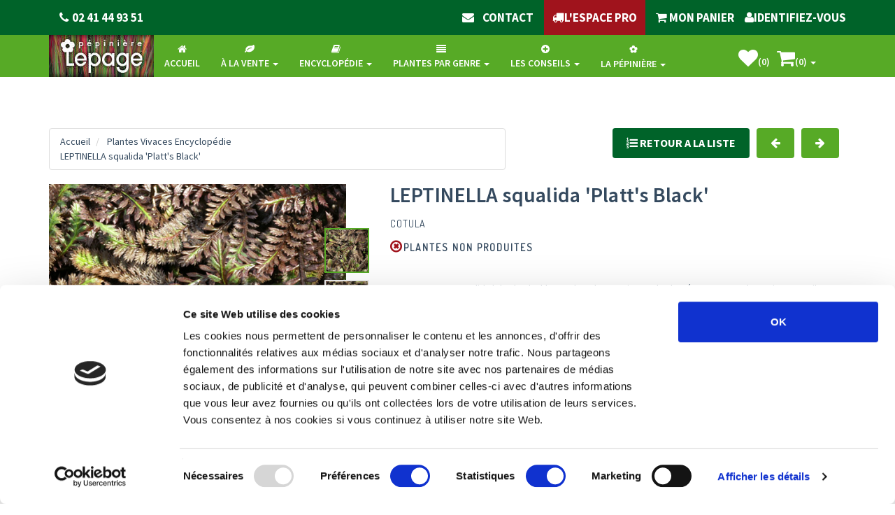

--- FILE ---
content_type: text/html; charset=utf-8
request_url: https://www.google.com/recaptcha/api2/anchor?ar=1&k=6LcGFJ0mAAAAAEcCcyhG6rktGgmRGmhTTF8vd7_H&co=aHR0cHM6Ly93d3cubGVwYWdlLXZpdmFjZXMuY29tOjQ0Mw..&hl=en&v=PoyoqOPhxBO7pBk68S4YbpHZ&size=normal&anchor-ms=20000&execute-ms=30000&cb=76ghpuvjy0i6
body_size: 49403
content:
<!DOCTYPE HTML><html dir="ltr" lang="en"><head><meta http-equiv="Content-Type" content="text/html; charset=UTF-8">
<meta http-equiv="X-UA-Compatible" content="IE=edge">
<title>reCAPTCHA</title>
<style type="text/css">
/* cyrillic-ext */
@font-face {
  font-family: 'Roboto';
  font-style: normal;
  font-weight: 400;
  font-stretch: 100%;
  src: url(//fonts.gstatic.com/s/roboto/v48/KFO7CnqEu92Fr1ME7kSn66aGLdTylUAMa3GUBHMdazTgWw.woff2) format('woff2');
  unicode-range: U+0460-052F, U+1C80-1C8A, U+20B4, U+2DE0-2DFF, U+A640-A69F, U+FE2E-FE2F;
}
/* cyrillic */
@font-face {
  font-family: 'Roboto';
  font-style: normal;
  font-weight: 400;
  font-stretch: 100%;
  src: url(//fonts.gstatic.com/s/roboto/v48/KFO7CnqEu92Fr1ME7kSn66aGLdTylUAMa3iUBHMdazTgWw.woff2) format('woff2');
  unicode-range: U+0301, U+0400-045F, U+0490-0491, U+04B0-04B1, U+2116;
}
/* greek-ext */
@font-face {
  font-family: 'Roboto';
  font-style: normal;
  font-weight: 400;
  font-stretch: 100%;
  src: url(//fonts.gstatic.com/s/roboto/v48/KFO7CnqEu92Fr1ME7kSn66aGLdTylUAMa3CUBHMdazTgWw.woff2) format('woff2');
  unicode-range: U+1F00-1FFF;
}
/* greek */
@font-face {
  font-family: 'Roboto';
  font-style: normal;
  font-weight: 400;
  font-stretch: 100%;
  src: url(//fonts.gstatic.com/s/roboto/v48/KFO7CnqEu92Fr1ME7kSn66aGLdTylUAMa3-UBHMdazTgWw.woff2) format('woff2');
  unicode-range: U+0370-0377, U+037A-037F, U+0384-038A, U+038C, U+038E-03A1, U+03A3-03FF;
}
/* math */
@font-face {
  font-family: 'Roboto';
  font-style: normal;
  font-weight: 400;
  font-stretch: 100%;
  src: url(//fonts.gstatic.com/s/roboto/v48/KFO7CnqEu92Fr1ME7kSn66aGLdTylUAMawCUBHMdazTgWw.woff2) format('woff2');
  unicode-range: U+0302-0303, U+0305, U+0307-0308, U+0310, U+0312, U+0315, U+031A, U+0326-0327, U+032C, U+032F-0330, U+0332-0333, U+0338, U+033A, U+0346, U+034D, U+0391-03A1, U+03A3-03A9, U+03B1-03C9, U+03D1, U+03D5-03D6, U+03F0-03F1, U+03F4-03F5, U+2016-2017, U+2034-2038, U+203C, U+2040, U+2043, U+2047, U+2050, U+2057, U+205F, U+2070-2071, U+2074-208E, U+2090-209C, U+20D0-20DC, U+20E1, U+20E5-20EF, U+2100-2112, U+2114-2115, U+2117-2121, U+2123-214F, U+2190, U+2192, U+2194-21AE, U+21B0-21E5, U+21F1-21F2, U+21F4-2211, U+2213-2214, U+2216-22FF, U+2308-230B, U+2310, U+2319, U+231C-2321, U+2336-237A, U+237C, U+2395, U+239B-23B7, U+23D0, U+23DC-23E1, U+2474-2475, U+25AF, U+25B3, U+25B7, U+25BD, U+25C1, U+25CA, U+25CC, U+25FB, U+266D-266F, U+27C0-27FF, U+2900-2AFF, U+2B0E-2B11, U+2B30-2B4C, U+2BFE, U+3030, U+FF5B, U+FF5D, U+1D400-1D7FF, U+1EE00-1EEFF;
}
/* symbols */
@font-face {
  font-family: 'Roboto';
  font-style: normal;
  font-weight: 400;
  font-stretch: 100%;
  src: url(//fonts.gstatic.com/s/roboto/v48/KFO7CnqEu92Fr1ME7kSn66aGLdTylUAMaxKUBHMdazTgWw.woff2) format('woff2');
  unicode-range: U+0001-000C, U+000E-001F, U+007F-009F, U+20DD-20E0, U+20E2-20E4, U+2150-218F, U+2190, U+2192, U+2194-2199, U+21AF, U+21E6-21F0, U+21F3, U+2218-2219, U+2299, U+22C4-22C6, U+2300-243F, U+2440-244A, U+2460-24FF, U+25A0-27BF, U+2800-28FF, U+2921-2922, U+2981, U+29BF, U+29EB, U+2B00-2BFF, U+4DC0-4DFF, U+FFF9-FFFB, U+10140-1018E, U+10190-1019C, U+101A0, U+101D0-101FD, U+102E0-102FB, U+10E60-10E7E, U+1D2C0-1D2D3, U+1D2E0-1D37F, U+1F000-1F0FF, U+1F100-1F1AD, U+1F1E6-1F1FF, U+1F30D-1F30F, U+1F315, U+1F31C, U+1F31E, U+1F320-1F32C, U+1F336, U+1F378, U+1F37D, U+1F382, U+1F393-1F39F, U+1F3A7-1F3A8, U+1F3AC-1F3AF, U+1F3C2, U+1F3C4-1F3C6, U+1F3CA-1F3CE, U+1F3D4-1F3E0, U+1F3ED, U+1F3F1-1F3F3, U+1F3F5-1F3F7, U+1F408, U+1F415, U+1F41F, U+1F426, U+1F43F, U+1F441-1F442, U+1F444, U+1F446-1F449, U+1F44C-1F44E, U+1F453, U+1F46A, U+1F47D, U+1F4A3, U+1F4B0, U+1F4B3, U+1F4B9, U+1F4BB, U+1F4BF, U+1F4C8-1F4CB, U+1F4D6, U+1F4DA, U+1F4DF, U+1F4E3-1F4E6, U+1F4EA-1F4ED, U+1F4F7, U+1F4F9-1F4FB, U+1F4FD-1F4FE, U+1F503, U+1F507-1F50B, U+1F50D, U+1F512-1F513, U+1F53E-1F54A, U+1F54F-1F5FA, U+1F610, U+1F650-1F67F, U+1F687, U+1F68D, U+1F691, U+1F694, U+1F698, U+1F6AD, U+1F6B2, U+1F6B9-1F6BA, U+1F6BC, U+1F6C6-1F6CF, U+1F6D3-1F6D7, U+1F6E0-1F6EA, U+1F6F0-1F6F3, U+1F6F7-1F6FC, U+1F700-1F7FF, U+1F800-1F80B, U+1F810-1F847, U+1F850-1F859, U+1F860-1F887, U+1F890-1F8AD, U+1F8B0-1F8BB, U+1F8C0-1F8C1, U+1F900-1F90B, U+1F93B, U+1F946, U+1F984, U+1F996, U+1F9E9, U+1FA00-1FA6F, U+1FA70-1FA7C, U+1FA80-1FA89, U+1FA8F-1FAC6, U+1FACE-1FADC, U+1FADF-1FAE9, U+1FAF0-1FAF8, U+1FB00-1FBFF;
}
/* vietnamese */
@font-face {
  font-family: 'Roboto';
  font-style: normal;
  font-weight: 400;
  font-stretch: 100%;
  src: url(//fonts.gstatic.com/s/roboto/v48/KFO7CnqEu92Fr1ME7kSn66aGLdTylUAMa3OUBHMdazTgWw.woff2) format('woff2');
  unicode-range: U+0102-0103, U+0110-0111, U+0128-0129, U+0168-0169, U+01A0-01A1, U+01AF-01B0, U+0300-0301, U+0303-0304, U+0308-0309, U+0323, U+0329, U+1EA0-1EF9, U+20AB;
}
/* latin-ext */
@font-face {
  font-family: 'Roboto';
  font-style: normal;
  font-weight: 400;
  font-stretch: 100%;
  src: url(//fonts.gstatic.com/s/roboto/v48/KFO7CnqEu92Fr1ME7kSn66aGLdTylUAMa3KUBHMdazTgWw.woff2) format('woff2');
  unicode-range: U+0100-02BA, U+02BD-02C5, U+02C7-02CC, U+02CE-02D7, U+02DD-02FF, U+0304, U+0308, U+0329, U+1D00-1DBF, U+1E00-1E9F, U+1EF2-1EFF, U+2020, U+20A0-20AB, U+20AD-20C0, U+2113, U+2C60-2C7F, U+A720-A7FF;
}
/* latin */
@font-face {
  font-family: 'Roboto';
  font-style: normal;
  font-weight: 400;
  font-stretch: 100%;
  src: url(//fonts.gstatic.com/s/roboto/v48/KFO7CnqEu92Fr1ME7kSn66aGLdTylUAMa3yUBHMdazQ.woff2) format('woff2');
  unicode-range: U+0000-00FF, U+0131, U+0152-0153, U+02BB-02BC, U+02C6, U+02DA, U+02DC, U+0304, U+0308, U+0329, U+2000-206F, U+20AC, U+2122, U+2191, U+2193, U+2212, U+2215, U+FEFF, U+FFFD;
}
/* cyrillic-ext */
@font-face {
  font-family: 'Roboto';
  font-style: normal;
  font-weight: 500;
  font-stretch: 100%;
  src: url(//fonts.gstatic.com/s/roboto/v48/KFO7CnqEu92Fr1ME7kSn66aGLdTylUAMa3GUBHMdazTgWw.woff2) format('woff2');
  unicode-range: U+0460-052F, U+1C80-1C8A, U+20B4, U+2DE0-2DFF, U+A640-A69F, U+FE2E-FE2F;
}
/* cyrillic */
@font-face {
  font-family: 'Roboto';
  font-style: normal;
  font-weight: 500;
  font-stretch: 100%;
  src: url(//fonts.gstatic.com/s/roboto/v48/KFO7CnqEu92Fr1ME7kSn66aGLdTylUAMa3iUBHMdazTgWw.woff2) format('woff2');
  unicode-range: U+0301, U+0400-045F, U+0490-0491, U+04B0-04B1, U+2116;
}
/* greek-ext */
@font-face {
  font-family: 'Roboto';
  font-style: normal;
  font-weight: 500;
  font-stretch: 100%;
  src: url(//fonts.gstatic.com/s/roboto/v48/KFO7CnqEu92Fr1ME7kSn66aGLdTylUAMa3CUBHMdazTgWw.woff2) format('woff2');
  unicode-range: U+1F00-1FFF;
}
/* greek */
@font-face {
  font-family: 'Roboto';
  font-style: normal;
  font-weight: 500;
  font-stretch: 100%;
  src: url(//fonts.gstatic.com/s/roboto/v48/KFO7CnqEu92Fr1ME7kSn66aGLdTylUAMa3-UBHMdazTgWw.woff2) format('woff2');
  unicode-range: U+0370-0377, U+037A-037F, U+0384-038A, U+038C, U+038E-03A1, U+03A3-03FF;
}
/* math */
@font-face {
  font-family: 'Roboto';
  font-style: normal;
  font-weight: 500;
  font-stretch: 100%;
  src: url(//fonts.gstatic.com/s/roboto/v48/KFO7CnqEu92Fr1ME7kSn66aGLdTylUAMawCUBHMdazTgWw.woff2) format('woff2');
  unicode-range: U+0302-0303, U+0305, U+0307-0308, U+0310, U+0312, U+0315, U+031A, U+0326-0327, U+032C, U+032F-0330, U+0332-0333, U+0338, U+033A, U+0346, U+034D, U+0391-03A1, U+03A3-03A9, U+03B1-03C9, U+03D1, U+03D5-03D6, U+03F0-03F1, U+03F4-03F5, U+2016-2017, U+2034-2038, U+203C, U+2040, U+2043, U+2047, U+2050, U+2057, U+205F, U+2070-2071, U+2074-208E, U+2090-209C, U+20D0-20DC, U+20E1, U+20E5-20EF, U+2100-2112, U+2114-2115, U+2117-2121, U+2123-214F, U+2190, U+2192, U+2194-21AE, U+21B0-21E5, U+21F1-21F2, U+21F4-2211, U+2213-2214, U+2216-22FF, U+2308-230B, U+2310, U+2319, U+231C-2321, U+2336-237A, U+237C, U+2395, U+239B-23B7, U+23D0, U+23DC-23E1, U+2474-2475, U+25AF, U+25B3, U+25B7, U+25BD, U+25C1, U+25CA, U+25CC, U+25FB, U+266D-266F, U+27C0-27FF, U+2900-2AFF, U+2B0E-2B11, U+2B30-2B4C, U+2BFE, U+3030, U+FF5B, U+FF5D, U+1D400-1D7FF, U+1EE00-1EEFF;
}
/* symbols */
@font-face {
  font-family: 'Roboto';
  font-style: normal;
  font-weight: 500;
  font-stretch: 100%;
  src: url(//fonts.gstatic.com/s/roboto/v48/KFO7CnqEu92Fr1ME7kSn66aGLdTylUAMaxKUBHMdazTgWw.woff2) format('woff2');
  unicode-range: U+0001-000C, U+000E-001F, U+007F-009F, U+20DD-20E0, U+20E2-20E4, U+2150-218F, U+2190, U+2192, U+2194-2199, U+21AF, U+21E6-21F0, U+21F3, U+2218-2219, U+2299, U+22C4-22C6, U+2300-243F, U+2440-244A, U+2460-24FF, U+25A0-27BF, U+2800-28FF, U+2921-2922, U+2981, U+29BF, U+29EB, U+2B00-2BFF, U+4DC0-4DFF, U+FFF9-FFFB, U+10140-1018E, U+10190-1019C, U+101A0, U+101D0-101FD, U+102E0-102FB, U+10E60-10E7E, U+1D2C0-1D2D3, U+1D2E0-1D37F, U+1F000-1F0FF, U+1F100-1F1AD, U+1F1E6-1F1FF, U+1F30D-1F30F, U+1F315, U+1F31C, U+1F31E, U+1F320-1F32C, U+1F336, U+1F378, U+1F37D, U+1F382, U+1F393-1F39F, U+1F3A7-1F3A8, U+1F3AC-1F3AF, U+1F3C2, U+1F3C4-1F3C6, U+1F3CA-1F3CE, U+1F3D4-1F3E0, U+1F3ED, U+1F3F1-1F3F3, U+1F3F5-1F3F7, U+1F408, U+1F415, U+1F41F, U+1F426, U+1F43F, U+1F441-1F442, U+1F444, U+1F446-1F449, U+1F44C-1F44E, U+1F453, U+1F46A, U+1F47D, U+1F4A3, U+1F4B0, U+1F4B3, U+1F4B9, U+1F4BB, U+1F4BF, U+1F4C8-1F4CB, U+1F4D6, U+1F4DA, U+1F4DF, U+1F4E3-1F4E6, U+1F4EA-1F4ED, U+1F4F7, U+1F4F9-1F4FB, U+1F4FD-1F4FE, U+1F503, U+1F507-1F50B, U+1F50D, U+1F512-1F513, U+1F53E-1F54A, U+1F54F-1F5FA, U+1F610, U+1F650-1F67F, U+1F687, U+1F68D, U+1F691, U+1F694, U+1F698, U+1F6AD, U+1F6B2, U+1F6B9-1F6BA, U+1F6BC, U+1F6C6-1F6CF, U+1F6D3-1F6D7, U+1F6E0-1F6EA, U+1F6F0-1F6F3, U+1F6F7-1F6FC, U+1F700-1F7FF, U+1F800-1F80B, U+1F810-1F847, U+1F850-1F859, U+1F860-1F887, U+1F890-1F8AD, U+1F8B0-1F8BB, U+1F8C0-1F8C1, U+1F900-1F90B, U+1F93B, U+1F946, U+1F984, U+1F996, U+1F9E9, U+1FA00-1FA6F, U+1FA70-1FA7C, U+1FA80-1FA89, U+1FA8F-1FAC6, U+1FACE-1FADC, U+1FADF-1FAE9, U+1FAF0-1FAF8, U+1FB00-1FBFF;
}
/* vietnamese */
@font-face {
  font-family: 'Roboto';
  font-style: normal;
  font-weight: 500;
  font-stretch: 100%;
  src: url(//fonts.gstatic.com/s/roboto/v48/KFO7CnqEu92Fr1ME7kSn66aGLdTylUAMa3OUBHMdazTgWw.woff2) format('woff2');
  unicode-range: U+0102-0103, U+0110-0111, U+0128-0129, U+0168-0169, U+01A0-01A1, U+01AF-01B0, U+0300-0301, U+0303-0304, U+0308-0309, U+0323, U+0329, U+1EA0-1EF9, U+20AB;
}
/* latin-ext */
@font-face {
  font-family: 'Roboto';
  font-style: normal;
  font-weight: 500;
  font-stretch: 100%;
  src: url(//fonts.gstatic.com/s/roboto/v48/KFO7CnqEu92Fr1ME7kSn66aGLdTylUAMa3KUBHMdazTgWw.woff2) format('woff2');
  unicode-range: U+0100-02BA, U+02BD-02C5, U+02C7-02CC, U+02CE-02D7, U+02DD-02FF, U+0304, U+0308, U+0329, U+1D00-1DBF, U+1E00-1E9F, U+1EF2-1EFF, U+2020, U+20A0-20AB, U+20AD-20C0, U+2113, U+2C60-2C7F, U+A720-A7FF;
}
/* latin */
@font-face {
  font-family: 'Roboto';
  font-style: normal;
  font-weight: 500;
  font-stretch: 100%;
  src: url(//fonts.gstatic.com/s/roboto/v48/KFO7CnqEu92Fr1ME7kSn66aGLdTylUAMa3yUBHMdazQ.woff2) format('woff2');
  unicode-range: U+0000-00FF, U+0131, U+0152-0153, U+02BB-02BC, U+02C6, U+02DA, U+02DC, U+0304, U+0308, U+0329, U+2000-206F, U+20AC, U+2122, U+2191, U+2193, U+2212, U+2215, U+FEFF, U+FFFD;
}
/* cyrillic-ext */
@font-face {
  font-family: 'Roboto';
  font-style: normal;
  font-weight: 900;
  font-stretch: 100%;
  src: url(//fonts.gstatic.com/s/roboto/v48/KFO7CnqEu92Fr1ME7kSn66aGLdTylUAMa3GUBHMdazTgWw.woff2) format('woff2');
  unicode-range: U+0460-052F, U+1C80-1C8A, U+20B4, U+2DE0-2DFF, U+A640-A69F, U+FE2E-FE2F;
}
/* cyrillic */
@font-face {
  font-family: 'Roboto';
  font-style: normal;
  font-weight: 900;
  font-stretch: 100%;
  src: url(//fonts.gstatic.com/s/roboto/v48/KFO7CnqEu92Fr1ME7kSn66aGLdTylUAMa3iUBHMdazTgWw.woff2) format('woff2');
  unicode-range: U+0301, U+0400-045F, U+0490-0491, U+04B0-04B1, U+2116;
}
/* greek-ext */
@font-face {
  font-family: 'Roboto';
  font-style: normal;
  font-weight: 900;
  font-stretch: 100%;
  src: url(//fonts.gstatic.com/s/roboto/v48/KFO7CnqEu92Fr1ME7kSn66aGLdTylUAMa3CUBHMdazTgWw.woff2) format('woff2');
  unicode-range: U+1F00-1FFF;
}
/* greek */
@font-face {
  font-family: 'Roboto';
  font-style: normal;
  font-weight: 900;
  font-stretch: 100%;
  src: url(//fonts.gstatic.com/s/roboto/v48/KFO7CnqEu92Fr1ME7kSn66aGLdTylUAMa3-UBHMdazTgWw.woff2) format('woff2');
  unicode-range: U+0370-0377, U+037A-037F, U+0384-038A, U+038C, U+038E-03A1, U+03A3-03FF;
}
/* math */
@font-face {
  font-family: 'Roboto';
  font-style: normal;
  font-weight: 900;
  font-stretch: 100%;
  src: url(//fonts.gstatic.com/s/roboto/v48/KFO7CnqEu92Fr1ME7kSn66aGLdTylUAMawCUBHMdazTgWw.woff2) format('woff2');
  unicode-range: U+0302-0303, U+0305, U+0307-0308, U+0310, U+0312, U+0315, U+031A, U+0326-0327, U+032C, U+032F-0330, U+0332-0333, U+0338, U+033A, U+0346, U+034D, U+0391-03A1, U+03A3-03A9, U+03B1-03C9, U+03D1, U+03D5-03D6, U+03F0-03F1, U+03F4-03F5, U+2016-2017, U+2034-2038, U+203C, U+2040, U+2043, U+2047, U+2050, U+2057, U+205F, U+2070-2071, U+2074-208E, U+2090-209C, U+20D0-20DC, U+20E1, U+20E5-20EF, U+2100-2112, U+2114-2115, U+2117-2121, U+2123-214F, U+2190, U+2192, U+2194-21AE, U+21B0-21E5, U+21F1-21F2, U+21F4-2211, U+2213-2214, U+2216-22FF, U+2308-230B, U+2310, U+2319, U+231C-2321, U+2336-237A, U+237C, U+2395, U+239B-23B7, U+23D0, U+23DC-23E1, U+2474-2475, U+25AF, U+25B3, U+25B7, U+25BD, U+25C1, U+25CA, U+25CC, U+25FB, U+266D-266F, U+27C0-27FF, U+2900-2AFF, U+2B0E-2B11, U+2B30-2B4C, U+2BFE, U+3030, U+FF5B, U+FF5D, U+1D400-1D7FF, U+1EE00-1EEFF;
}
/* symbols */
@font-face {
  font-family: 'Roboto';
  font-style: normal;
  font-weight: 900;
  font-stretch: 100%;
  src: url(//fonts.gstatic.com/s/roboto/v48/KFO7CnqEu92Fr1ME7kSn66aGLdTylUAMaxKUBHMdazTgWw.woff2) format('woff2');
  unicode-range: U+0001-000C, U+000E-001F, U+007F-009F, U+20DD-20E0, U+20E2-20E4, U+2150-218F, U+2190, U+2192, U+2194-2199, U+21AF, U+21E6-21F0, U+21F3, U+2218-2219, U+2299, U+22C4-22C6, U+2300-243F, U+2440-244A, U+2460-24FF, U+25A0-27BF, U+2800-28FF, U+2921-2922, U+2981, U+29BF, U+29EB, U+2B00-2BFF, U+4DC0-4DFF, U+FFF9-FFFB, U+10140-1018E, U+10190-1019C, U+101A0, U+101D0-101FD, U+102E0-102FB, U+10E60-10E7E, U+1D2C0-1D2D3, U+1D2E0-1D37F, U+1F000-1F0FF, U+1F100-1F1AD, U+1F1E6-1F1FF, U+1F30D-1F30F, U+1F315, U+1F31C, U+1F31E, U+1F320-1F32C, U+1F336, U+1F378, U+1F37D, U+1F382, U+1F393-1F39F, U+1F3A7-1F3A8, U+1F3AC-1F3AF, U+1F3C2, U+1F3C4-1F3C6, U+1F3CA-1F3CE, U+1F3D4-1F3E0, U+1F3ED, U+1F3F1-1F3F3, U+1F3F5-1F3F7, U+1F408, U+1F415, U+1F41F, U+1F426, U+1F43F, U+1F441-1F442, U+1F444, U+1F446-1F449, U+1F44C-1F44E, U+1F453, U+1F46A, U+1F47D, U+1F4A3, U+1F4B0, U+1F4B3, U+1F4B9, U+1F4BB, U+1F4BF, U+1F4C8-1F4CB, U+1F4D6, U+1F4DA, U+1F4DF, U+1F4E3-1F4E6, U+1F4EA-1F4ED, U+1F4F7, U+1F4F9-1F4FB, U+1F4FD-1F4FE, U+1F503, U+1F507-1F50B, U+1F50D, U+1F512-1F513, U+1F53E-1F54A, U+1F54F-1F5FA, U+1F610, U+1F650-1F67F, U+1F687, U+1F68D, U+1F691, U+1F694, U+1F698, U+1F6AD, U+1F6B2, U+1F6B9-1F6BA, U+1F6BC, U+1F6C6-1F6CF, U+1F6D3-1F6D7, U+1F6E0-1F6EA, U+1F6F0-1F6F3, U+1F6F7-1F6FC, U+1F700-1F7FF, U+1F800-1F80B, U+1F810-1F847, U+1F850-1F859, U+1F860-1F887, U+1F890-1F8AD, U+1F8B0-1F8BB, U+1F8C0-1F8C1, U+1F900-1F90B, U+1F93B, U+1F946, U+1F984, U+1F996, U+1F9E9, U+1FA00-1FA6F, U+1FA70-1FA7C, U+1FA80-1FA89, U+1FA8F-1FAC6, U+1FACE-1FADC, U+1FADF-1FAE9, U+1FAF0-1FAF8, U+1FB00-1FBFF;
}
/* vietnamese */
@font-face {
  font-family: 'Roboto';
  font-style: normal;
  font-weight: 900;
  font-stretch: 100%;
  src: url(//fonts.gstatic.com/s/roboto/v48/KFO7CnqEu92Fr1ME7kSn66aGLdTylUAMa3OUBHMdazTgWw.woff2) format('woff2');
  unicode-range: U+0102-0103, U+0110-0111, U+0128-0129, U+0168-0169, U+01A0-01A1, U+01AF-01B0, U+0300-0301, U+0303-0304, U+0308-0309, U+0323, U+0329, U+1EA0-1EF9, U+20AB;
}
/* latin-ext */
@font-face {
  font-family: 'Roboto';
  font-style: normal;
  font-weight: 900;
  font-stretch: 100%;
  src: url(//fonts.gstatic.com/s/roboto/v48/KFO7CnqEu92Fr1ME7kSn66aGLdTylUAMa3KUBHMdazTgWw.woff2) format('woff2');
  unicode-range: U+0100-02BA, U+02BD-02C5, U+02C7-02CC, U+02CE-02D7, U+02DD-02FF, U+0304, U+0308, U+0329, U+1D00-1DBF, U+1E00-1E9F, U+1EF2-1EFF, U+2020, U+20A0-20AB, U+20AD-20C0, U+2113, U+2C60-2C7F, U+A720-A7FF;
}
/* latin */
@font-face {
  font-family: 'Roboto';
  font-style: normal;
  font-weight: 900;
  font-stretch: 100%;
  src: url(//fonts.gstatic.com/s/roboto/v48/KFO7CnqEu92Fr1ME7kSn66aGLdTylUAMa3yUBHMdazQ.woff2) format('woff2');
  unicode-range: U+0000-00FF, U+0131, U+0152-0153, U+02BB-02BC, U+02C6, U+02DA, U+02DC, U+0304, U+0308, U+0329, U+2000-206F, U+20AC, U+2122, U+2191, U+2193, U+2212, U+2215, U+FEFF, U+FFFD;
}

</style>
<link rel="stylesheet" type="text/css" href="https://www.gstatic.com/recaptcha/releases/PoyoqOPhxBO7pBk68S4YbpHZ/styles__ltr.css">
<script nonce="MfHC3EsFbkWIh66S_c6BDg" type="text/javascript">window['__recaptcha_api'] = 'https://www.google.com/recaptcha/api2/';</script>
<script type="text/javascript" src="https://www.gstatic.com/recaptcha/releases/PoyoqOPhxBO7pBk68S4YbpHZ/recaptcha__en.js" nonce="MfHC3EsFbkWIh66S_c6BDg">
      
    </script></head>
<body><div id="rc-anchor-alert" class="rc-anchor-alert"></div>
<input type="hidden" id="recaptcha-token" value="[base64]">
<script type="text/javascript" nonce="MfHC3EsFbkWIh66S_c6BDg">
      recaptcha.anchor.Main.init("[\x22ainput\x22,[\x22bgdata\x22,\x22\x22,\[base64]/[base64]/bmV3IFpbdF0obVswXSk6Sz09Mj9uZXcgWlt0XShtWzBdLG1bMV0pOks9PTM/bmV3IFpbdF0obVswXSxtWzFdLG1bMl0pOks9PTQ/[base64]/[base64]/[base64]/[base64]/[base64]/[base64]/[base64]/[base64]/[base64]/[base64]/[base64]/[base64]/[base64]/[base64]\\u003d\\u003d\x22,\[base64]\\u003d\x22,\x22fcKsYRvCo1BbwoTDgwnCpVrDpgInwqzDr8KKwo7DiGdWXsOSw5ALMwwNwoVJw6wSO8O2w7MSwqcWIEF/wo5JX8KOw4bDksO4w7gyJsOsw4/[base64]/JDMww5YWCsK9bsOTTAnCpHRgWMOfPXjDuBR+OcO4WsORwo5CH8OuTMOyV8OHw509ax4OZAvCulTCgAvCm2NlN2fDucKiwr3DvcOGMDbCgCDCncO9w5jDtCTDpcOFw49xRxHChllnJkLCp8KATnp8w7fCqsK+XGxuUcKhcn/DgcKGYl/DqsKpw4prMmliEMOSM8K0KAlnO2LDgHDClx4Ow4vDv8KfwrNIbCrCm1hjPsKJw4rCuTLCv3bCv8K9bsKiwo4fAMKnNUhLw6xaKsObJy50wq3DsVQgYGhUw5vDvkIowpIlw60WQEICdcKxw6Vtw4lWTcKjw7s1KMKdCsKtKArDkcOceQNDw6fCncOtQisePQ/Dt8Ozw7ptISw1w5k6wrbDjsKDT8Ogw6sTw5vDl1fDqsKTwoLDqcObYMOZUMOGw4LDmsKtcMKRdMKmwpPDqCDDqEfCl1JbKTnDucORwo/DuirCvsOkwrZCw6XCpGYew5TDtSMhcMKdfWLDuX7DkT3DmjLChcK6w7kRecK1acOAKcK1M8Omwq/CksKbw7JUw4h1w6VcTm3Dt0bDhsKHWMO2w5kEw7bDjU7Dg8OiEnE5H8OaK8K8GnzCsMOPOhAfOsOHwp5OHEHDqElHwr8aa8K+HWQ3w4/[base64]/Dr0VOw4cvY8K9L8O7wo3DjUvCtjDClMOSfsO1QAjCg8Kqwr3ClWMSwoJfw7sBJsKKwqEgWirCk1Yscj1SQMKgwoHCtSlMUkQfwqHCq8KQXcO0wpDDvXHDpnzCtMOEwq4QWTtSw604GsKrC8OCw57DjHIqccKWwp1XYcOWwpXDvh/DiXPCm1Q7Y8Ouw4MOwpNHwrJMYEfCusOVRmchGMKPTG4kwrATGlfCn8Kywr8/U8OTwpAJwoXDmcK4w7gNw6PCpw3Ci8OrwrMNw6PCjcK5wrp5wpIedsKROcKzOhJ1wpbDl8OYw5DCtnjDjRgCwrzDs0sWHMOgDnglw585wpd9AhHDoTdRw4l9wovCvMKlwq7Cr0E5FsKaw4nCjsK6DMOuKcO/[base64]/wogQX1sRwpzCpHDDm8KJIcO0c8O0XcODwpvCo8K4OsOtwp7Dv8OqSsOEw5jDpcKuPhTDgTHDk33DkAtlcD0Zwr7DmxvCjMO/[base64]/[base64]/DnsOudH/Cg8Oew7DCo8O8wrwUGcKxSm8DHm9YJsOrcsK6ScOadCnCgynDisOaw7p+fy/DocOVw7XDkhxne8OowpV2w5xnw50Rwp3CkVM1bxDDuHHDhcOfb8OywqN2wqLDm8OYwrnDucOoI19HVXfDpHgtwr/DtAceC8ODG8Kxw5vDkcOXwqnDucK0wp0PV8OEwpDCl8KIVMKXw5ImXcKZw57Ch8OlfsK1TSrCuRPDrMOvw6B9VmgGQsK9w43ClsKIwrR+w5pZw5U7wp5Dwqkuw4NJOsKwJUgfwoDCosO6wqbCi8K3RRUcwr3ClMO1w7tvbAjCp8OrwoQTAMKWZwF/DMKOCDdAw7xRC8OzAipaVcKTwrtxF8KOaTjCnVBLw4JTwpHDt8O/w77CvFnCmMK9BcKSwovCvsK2fgbDksKwwqrChjPCiFclw57DsDkJw7hiQTnDkMKpw4TDrlnCiUbCncKewptKw68LwrQjwqcawrjDkjMuF8OQb8OqwrzDoiRtwrtgwpM9ccOfwp/CuAnCs8KyMcOWe8KJwrvDkm7DrxBEwonCmsOKw7kCwqdtw5XCncOTbAvDiUtKGU3CmyzCnCDCtihUCh7CuMKCDDZgwqzCrR/DpMOdL8O1F09bTMOcW8K4w77CklHDksKyOMO/w4XCp8Knw4kdHnDClsKFw4dSw4nDmcORMcK/U8KbwoLDtsOEwpMrRsOfYMKGccOpwqEcw5dBRUYmXBbCicO8V0DDv8O5wohjw6vDpsOpd3/ConV5wr3CpC48PFAtB8KJUcK/S0xCw4PDoicRw5LCu3N9ecKoMA3DtMOhw5UVwp9yw4ozw4PCkMOawrrCoXPCjUhgw79vbMOkQ3DDnsOkHsO1AyTDqSs/[base64]/[base64]/CqMKQwowUw4rCvhAgwpEsQz5pQVbCvEhVwrvDucKJXsKIPsOgcwXCo8KLw7rDlcKiwrBowoJEBw7CkRbDrk5fwqXDl28mEmbDkV9iXTNvw5DDj8Kfw5dqw5zCpcOwCMOUR8KQfcOVGUILwpzDtWHDhzTDlA/CvlnClsK9IcOUcXAiM1BCKcODw7BMw49od8K5wqnDuk4THn8iwqLCiREtey7CsQw/wqvDhz89DcK0R8KXwoPDmGJuwoU+w63CuMK1w4bCjRUVwo13w5d8wrDDlTFww7dKKw4Uwp4yK8OVw4jDo1Mfw49hJsO5wrHCrcKwwr7Cu0QhVVYtSx7Cp8KgIBvDjhk5ecOaDsKZwpMuw7zCicOsDGs/T8KiJsKXQ8OVwpdLwrnDkMONY8K8AcO0wopfBR43w74Ewqo3JikNQwzCpMKaNGvDusKzw47CtSzDvcO4wrjDklM/bTARw43DvcOXG0Yiw59ObzkcKUXDoyI/w5DCpMKrFR9kTUhSw6jCiSXDm0HCp8KUwo7DtQxJwoZ1w7ZGcsO1wpHDuVVfwpMQH09cw5UIP8OJJUzDghw7wqwUw6TCrAk5GSoHwpI8C8KNL1ABc8KkfcOtZWtYw4PCpsOvwrVcf1vCtyXDpnjDs0kdGA/[base64]/[base64]/NXZhGsObT3XDvHHDlAYMVHBiYsOmw7TCjcKhZcKfwqsoVsKnMMKbwpIVwpM3WsKHw6oOwqDChgcJQ1tHwo/Ct13CpMO3P2jDucKowrscwr/[base64]/ChsOZwpo3w6B9Dnxmw7zCqCQVRsKLwrA8wrzCnMKaDngdw4XCrxdFwpnDqyt/D3HCkE/DnsKzTh5PwrfDpcOow4RywovDrmHCgXLCvn/DpVkJCCDCssKHw5t+AsKFMCRYw6Aaw7duwrnDtBJVIcODw5LDoMKjwqHDpcKYacKZHcO8LMObRMKLHsKkw7PChcOgWcKYRk9ow4jCsMKzNMKFf8OXfgXDlRPCvMOGwpTDrsOuOQ5Iw6LDq8OUwqh5w4nCn8OjwonDisKfKVLDl27Ch2zDvn/[base64]/DgVwvbgxYw5kmw4tiwpE7w6PDpy/[base64]/CnBUda8OFcMKEB15Tw6rDpV3Dt8KgUcOsVMKiPcOQS8KRMsK3wr1MwqI7IQTDlhYWN2vDqgXDuRMtwrMySwBdWB0qCg/[base64]/wpk+d1jDisKBPsKAbzXCp8OswrTDpiXCrMK8w6AOw4kywoAEwoHDoQ46IMO4L0Z/M8KTw7xvBykGwpPCphbCiDxJw7PDm0rDtQzCu04Gw7s1wrjDu2RyLUbDvlvChcOzw5Npw71nP8K7w4vCnVfCpsOTwotRw6TCkMOVw6LCrXrDgMK0w4EHG8OMTHDCiMOzw4ckdF1Owpscd8Otw53CvlLDgMKPw4TCuifDp8KncQ/CtDDCoT/CrDRaMMKKbMKuYcKNYcKvw5tvacOmbxJowpRCYMKZw7zDugciFGJxVF48w4TCo8Ksw70sKcOIPxNLeBJkIMK4IlBaERFZFyhhwossZcOMw7VqwoHCkcOLwoReVCJHGsK2w4M/wobDssOsX8OaesO5wpXCqMK2PUogwoXCucOID8OBb8OgwpHCo8OGw4hFVXUiWsOzXFFWF1ppw4fCl8KoMm1HRmFnAMKnwp5kw7Rnw4QWwoklw6HCnRE2LcOpw58BVsOdwpbDmwAbw4TDklDCn8OWcEjCkMO3UHI8w6Nyw550w6gZQMKVT8KkAE/CqcK6IcKMQXEAZsOgw7U8w6RhbMO6WWZqwqvCkTJxH8KNEQjCiGbDiMOaw5LCmVJrWcK2F8KODQ/[base64]/Dm0bCsSXCuMOwGsKPw5N4wqjCqXBsJAUKw7nCsgnDnMKzw4HCp0I3wpoZw5VvasOgwqjDs8OPCMKkwrZlw7Z8w5gURlZxRg3ClHXDlHnDqMOdMMKVByUsw5I0PcO1aVR+w6zDrcOHdXTCtsKhIU99FMK0S8OQGl/DjFBLwptFGS/DkkA2SnHCvMKKT8Orw4rDtEtxw74Cw5kywqTDpyFYwo/[base64]/Cm8K0w4tRw5Euw4NLwqbCicOsRMOsfsONw44Vw4QQIMK/JUpqw4vDpAM1wqPCshBGw6zDk3LCkEQww7vCr8OmwrBEOC3CpcKWwo8bK8O3YcKhwoohZ8OEGmQIWlXDvcKzc8OQY8O3H0l3V8O8LMK4ElI3NjHCt8OZw7wkaMO/bG8cOWp/w4LCrMO2XnnDgQfDjSjDkwfCgsK2woUSHMOIwoPCt23Cm8KrayzDohU8fgprbsKabMKwdGDDqyd0w54uKhrDrcKXw73CrcK5fCQMw6HCrH1ycnTClcOhwpTCusOnw4rCn8OWw4/DtcOEw4ZgaTTDqsKnbmt/E8Oiw6tdwr/DlcOkwqHDlkzDjMO/wqrCpcKuw44zRsKfN2nDnsKpZcKccsOZw7DCoilDwoEEwpEGC8K/Uh/CksKmw4TDulXDncO/wqjCksOLSUsLw43CgcKVwrLDs2pbw7t/QsKGw7s2OcOWwoh6wqtkWVh0X0PDnBBefQoXwrM9wrrDlsKrw5bDkAN+w4h/woQqYXMywo/Cj8OuS8O6AsK7c8KuKXcmwrslw4nDoGHCji/Cr1hjesK/w7xfMcOvwpIwwpjDu0fDgFknw5TCgsK4w77DkcKJP8Olw5DCkcKMwpA2PMKFSDkpw4bCi8O1w6zCrjEnWzEfLcOvPzrCjsKNWhzDk8Kyw6nCpsK/w4XDsMOcSMO1w5jDg8OnbMKXXcK9wo0oJkvCu0VtZsK9w4bDpsKbXMKAecKqw7t6KHPCoT7DsBhuAQt5VQ5TNwBXwoUYw606wrrCisK+NsOBw5bDpHtjHWojcMKXdDvDgsKsw7PDicKreWTCqsOXL2DDk8OXK1zDhhFcwq/CgGoOwpTDsD9BPDfCn8Oya35cVXJZwoHDkh0TNHJhwrp1FcKAwo41RMKlwpgmw4Z7RcOBworDqCYAwpnDq1vCm8OvcULDu8K4Z8KWeMKQwp/DhcKkGH5Ow7LCnw9TOcKRwqwvQCLDkVQnw5FTIURow6LCpUVBwrLChcOmb8K0wqzCrADDpF4Jw4TDiwRQeD97OW/DiBpTLcOJYivDtcO/[base64]/CowPDssOkT8OKXsOGKMKuwpzDmcOmc2LDrGI0wqQkwotGwqnDmcKFw7p8wqbCgmRrc3ojwp0Iw7/DrxnCnmd8wqfCnCB1J37DqnN+wojDqSjDl8OJRW9EP8Kqw6/CicKfw5sEdMKmw7DClnHCnQjDpBofw5N1Y1QVwp1ywoBewoc1HMKTNiTDgcOdBxfDilTDqzfDnMK1Fz8rw53Dh8OXUgTCgsKERsKXw6dJS8Oyw4sMbExVYgkiwq/Ct8OgfMK6w4rDvsO9eMOkw4xhBcOiJETCiFrDtnPCosKQwpHChxUpwpBtDsOYG8KqFcOcPMOJWDnDr8O2wow2DhLDrBtMwqzCiwxfw5FYIlt1w7Ihw7Efw6zCgsKsScKkWhY4w7ABL8KDwp3ChcKlM07CjE8ow7wzw63Dt8OsHlLDq8K/[base64]/ChsOCR8OyTMK3w7vCm8Oywp0kwpDCssOkG8KTwp1sw7xSTT4pCTIBwrXChsKvOQHDgcKmVsKTBcKDI1/DqcOywrrDg2gwMQHDnsKIQ8Oww50+Bh7DiF9HwrHDmjTClFPDs8O4bcOAa3LDhgHCkzPDlsOhw6LDssOswpDDhHoVwoTDgcOGEMOuwpMKAcKzc8Otw4EQAcKdwrxnd8Kdw5PDjTQOLynCr8OsTj5Sw6N0w5/CicKmHcK2wrtZw6TCrMOeEVpZB8KDWsK8wovCq1rCqcKBw7PCmsOfZ8OHwp7DtMKcCzXCjcKMEcKJwqcACg8lNMOUwpZaFsO+w4nCkyrDkcKMbhDDjH/DhsK8UsOhw5bDu8Oxwpcgw7RYw55xwoZSwrnDqw4Vw7nDusKLMlZ7wp4hwrN9w4wuw5U1BMKiwpjCnipCAMKMIMOMw4TDoMKwIknCgQvChMOiPsKvYkTCmMODwozCsMO0B33Dk2M0wqEswpLDhgZJwrx2GCPDncOZX8OxwqrCgmcrwpgMeB/CiAjDoD4CPcOjcDvDkiDDqRfDlMKvVsKDcEPCiMOVByQ4VcKKcEXDtMKIVMOHcsOuwrdmawPDk8KFB8OMEcORwovDt8KLwoDDr27CnAAcDMOuf0HDmcKlw6kkwonCs8K4woXCpREdw6ROwqTCtGbDozgROylBG8O6wp/DlMObKcOLZsOQZMOLbT5weB8tI8KxwrlNYHzDs8OkwozDpHspw4vCoE0MCMOySTDDscK6w5fDmMOEewVFP8OVc2bDszFow5vCj8KodsOywpbDg1jCoTDCvjTDiS7Dr8Knw6TDisKYw4VpworDh1bCjcKWBgY1w5s5wo/DsMOIw7LCnsO6wqVOwp3DlsKPDFfCoUvDjFBeP8KpXcOGOV17LybCiVglw5s5wqLDq24swogtw7c0HFfDlsKNwpnDhcOsTMO/HcO+dEfDo1DCnhTChcKLMSfDgcKUVWoMwpTCkGjDhMK7wqzCn2/DiBJ+wrcFUcKZXn0Pw55wPiTCmsKqw6ptw4s5cyHDrUBpwpM3wrvDl2rDvMKxwol4AyXDgyTCjMKZCMKcw5p2w54bI8Kyw43ChU3CuiXDrsOJOsO5S2nDvSgpOMOZGA8Bw43DrsO/UT/DrMKew4dbSS3DrMKDw63DqsO0w4h8JlHDlS/CucKzIhNlOcO4McKRw6TCqcKCGHoFwq07w5bCisOjRcKyQcKvwrF9TgHDvT8dR8OuwpJ2w4HDrcKwVMOjwpXDhBptZ37DusK/[base64]/[base64]/DgiMFw4UDwrfCiMO+aMKNw4jCoXbCm8KbPyYuUMKLw4vCm1Qke2XDtGXDqTlmw4rDmsK5Rj7DuVwWNsOwwrzDnGzDgMOAwrMcwqJiBltzAHpLwonCmsKJwpMcPGrDuULDlsOqw5TCjA/CqcOGe3zDgMK2PMKgdsK2wr/Dui/Cv8KWw5nCnAbDh8Oaw4zDtsOYw5Fow7UsV8OoRzfDkMKHwpvDkj7CssKDw43DhAskLcOvw57DmybCuV7CtcOvPU3DnUfCo8OTRC7CnlphAsOFwqTDqFc5YirDsMKow5QWDV8uwo7DvSHDoHpiEllgw63Ckyc6HT1bLFfCu2Bywp/DuQnChG/CgMKQwr/CnX44wowTXMKuworCoMOqwpHDpBgDw6d5wozDn8OHBDM2wrDDnMKpw5/CuwbDkcKHCwkjw7xXRSctw6vDukkSw4xQw70uesKBLkIhwpYJd8OWwrBUJMK6wrnCpsOpw5UKwoPCh8O3bsOHw6TDt8OcFcO0YMKowoIIwrXDjx9bNVXDl04FOEfCicKlwqLCh8KOwpbCmMKew5jCn1M9wqTDq8KkwqbDgxkJcMOQRmZVAGTCmm/DiG3CqsOuXcORW0YIBsOiw69pe8K0dsOlwpwYNsKvwrzDjsO6wqAGTS0qWk19w4nDpg5eQ8K6V3vDssOrSn3DsinCg8OOw7ouw7rDjMOjwpIBdsKnw6QHwovDpEnCqcObwrokZ8OEezHDhcOKaQBFwr4VVGPDk8KmwqfClsKPwrASV8O7JXouwr0/[base64]/DnStDPgzCiHt+MsKWw4PDicOIwp7DosKvOsOWQDTDvcKjw40bw6pRD8OZesOIV8KNwpVuLClyQMKuWMOkwqvCvWdmA3fCvMOhOR9Id8K1fMOXKCNSHsKuwrdRw7VmOlDClE0rwqjDnRoIfDxpw4XDlsKpwrU3CFzDjsO6wrYZdiFWw6kmw7NsKcK/Ny3Dm8O5wrPCj0MPI8OTwrEEwrIBd8KvA8O0woxKKD4HMMK0wrLCjArCu1Ecw5ZTwo3Cg8ODw409GUXCjTYuw7Igw6rDu8K6Rm4Jwp/CoTwyKgklw4nDoMK9NMOUw7LDsMK3w6/[base64]/DgsKowrorBl/DuWDDssOfLF/DtsKuwq4dHcOrwrTDuSQaw50cw6jCjcOmw5wqw5tWZnnCpDYtw51iwqfDt8OUCnnCpDwwEHzCiMK8wrQXw7/[base64]/w55cNhvColTDlMKgwoDDiMK2w5oGw5rCpBjCiyBEw73CmsKlcW9qw50Tw6zCnzgQbcO5TMOBecKRScOywpHDsmHDj8OLw43Dt1k0DsKhKMOdAXHDmitaScKpC8KawpXDj14GdAnDp8OiwqvDocKAwoUeIx3DihLCh24COgg7woZWOsKuw4DDmcKCwq/[base64]/DqMOaH8KZw4vCpGwNVMKPIWbCh0HCuQ8Uw6RCw4LClwfDtl7CrFTCrWpRcsOzbMKnB8O/H1LDnMOuw7Npw4XDlMODwr3Cl8OcwrXCssOFwpjDv8O7w4Y8Y3ZYV1XCgsKfEENQwq0+wqQCwpLChg3CiMK5JDnChR/CmF/CskBhQAfDvSBxRhM0wpp4w7odTQvDicOkw7rDmsO3ETVUw7MBMsKyw7ZOw4VgDMO9w4HCmCFnw4hjwqTCp3ZAw55qwrjDoDDDl2DCusO4w47CpcK/F8OfwqjDlXgEwrYlwoJ/[base64]/DncOEBsK1wqwoKsO6wr1KawDDrCzDicOBQcO3SMOsw6/DjDwhAcOXUcOTw75Fw45twrARw5piKMKbQW3ChkRAw4MDL2VXInzCoMKtwrURc8Oaw4jDtcOww4xzHRlZMMKmw4Jqw5hXC1sFEQTCpcObKnDDhcK5w5EZE2vDlsKPwoPDv17DlT/[base64]/DjF/CtsKaw58xwpUawoYKDsOXwqIfw4IXw7/Dk39ZBsKWw6QHwol4wrbCtn8hN37ChsOpVChLwozCrsOYwrXCk3HDrsOBGW4bG14swqIHwpfDpRPCsm5iwqpkenHCgsKadsOTfMKCwpzCscKSwqbCviTDmmofw4HCmcKPwq16OsK+EE/DtMOhUVnCpilIw5QJw6AwJVDCiFlgwrnClcKsw75uw5wJwqTCqBpsR8KWw4F4woVcwpkfdS3CuWvDtydww77Ch8Kuw5fCp1gRwoNBLh/CjzvDhsKRZsOIwp/CgSvDosOww44mwpItw4lNLQ/DvQkPAsKOwoAJSFTCpMOiwotmw6g5EsK1bMKsPgd/wp5Pw6ASw78Iw4oCw7Y/wqjCr8KtEsOye8ODwo1hGMKwV8KmwpRswq7CgcOcw7rDt2HDvsKFTw9bUsK8wpfDlMO9OMOJwr7CvwUpw6wsw7BSwprDlVXDh8OUQcOyQsKjWcO+WMOgFcO0wqTCtUnDnMOOw7LCulbDqWvDoQLDhRDDqcOAw5RpLsOxbcK/[base64]/Cj8Ofw4zDhHpRJUbChcOYQ8O+wqImMsKUw6TCs8Olw4XDrsOdwofCl0fDvcK7dcKzC8KYdMO5wog3EsOywoMFw41Pw7omTGXDhMOPfsOfDxfCnMKNw6XCuXwywroBF3EFw67DmD/[base64]/Y8OqYkI8w7HCjUDDrsKUw6dOwrHClsKZw5XCvsKZw7U6w5nCtXBWwoPCocO1w7bChsOYw4zDmRo1wqpew4rDlMOLwrPDi2/CiMOBw7lmDCMRMkXDrzVjRhTCsj/DiAljV8Knwq/DsELCr0QePcKcw4NUK8KOHEDCkMKLwr9VAcOAJRLCicOEwrjDpMOwwqbCnyrCqGkfVCMCw5TDl8OqPsK/bWZdDMO4w4xQw5LCvMO7w7PDqsKAwqXCksKSEnfCoEIdwp1Jw57DlcKocAHCrQF3wrc1w67CiMOIw7LCoVk5woXCpRU4wq5cInbDrMKrw4nCocOVKjllWUxvwq/DhsOEDljDoTdYw6rCuUhvwrDDkcOdbEjDliPCh1XCuAzCqcKxacKIwrIgBcKFT8Kow5QseMO/[base64]/wrtRFMOSIHxJwrzDicKGwq8Vw55Zw4w2GsOmw7PCscOhFcKpTmJMw7PChcOww47DsF7CmR/Dm8KbE8KMNmoPw6HCocKRwpQMJH5qwp7CvUjCtsOUXcK6w6NsVAvDmB7CrWRBwq52BVZPw5hXw63Dk8K1AkzCmQPCp8OnQiDCgi3DicKlwrR1wq3DoMO3DUzCtU07HirDrsKjwpPDuMOXwpFzZ8O/XcK/wqpKJTwQUcOHw4Eiw7V3MTo6GBYkeMOkw70JfhMuBG7CuMOKCcOOwq7DmmHDjsK/RDrCkFTCrFhXV8Ojw41Qw5bDvsOHwpF/w6dfw7UoDmcxNWYPMAnDrsKdcsKNcik5A8OUwrg4Z8ORwodhZcKgBD1EwqV3DcOhwq/CmcOzej1SwrhAw6/[base64]/Cu3dawqPDk2jDnMKDW0rCmMKiwrXDs8OCwrEUwoZLBD0dLi9rC8K/[base64]/fgzDvQ4nVMOTwo7CoMOVwqlmwq4Ywrx7wqFiwr5Kb0XClRh7E3rCscKGwosFA8OBwpwZw5PCuSDCnwV7w4vDq8O6wr0FwpM7I8OSwo4IUU1Kb8KmVw7DgCXCucOywod7woNkwobCmFfCuBNeUEk8F8Ohw7nCkMO3wqNYWxsJw5BGeA3DiUcQRH4/w6NZw5Q8IsOyMMKEA03Cn8KcW8OtLMKzSHbDpk9BORkCwrcIwr8GDnc6JXM0w6HCksO5MMORw4XDrMOrcsKPwpbCiDQnWsKNwr5OwolWdFfDvXjCkcKUwqjCpcKAwpTDt3F8w4jDp2Fdw6oRVGZ0TMKKe8KGFMOawprCqsKHwpTCo8KvD2Icw7JNCcOAwqTCk0c/dMOtBcOhGcOWwrjCicOmw53DjXwoY8K0M8OhbHsLwqvCj8K3LsKOSsKaT08Sw4TCmiBwJiJ1wpTCqA/DqsKIw6zDglbClsOWPTXCrMKOOsKFwoPCjkZtccKrE8OfW8KPScOHw5LChwzCi8KSU2hSwoNABsOoM0oZIsKdDsO6w6bDjcK6w4zCgsOMGsKEGTBBw7/DiMKrw5lmw57Dm0/ClsOBw4TChwrCjC7Duw8Pw5nCrBZ8w5XCgU/[base64]/CoAjDo8OVCU3CscKQG0RSwop6wo1/woF+wpbDgVMPw7rDgxzCg8OEI0TCqAAywrfCiC8XOFnCgBotb8ORMQHDg2YRwojCqcKZwqYENl7DigdIH8OkOcKswrnCgy7Du3zDhcOQB8KLw57CvsK4w717X1zDhcK8W8Olw5lYJMOcwog7wrrCmMOdC8KQw5oCw5w6fcO4SU7CrcO2w5VMw4/Du8KNw7TDmMO+DAXDmMKrIBbCuXDChEvChMKDwq8tYcOPa2ZZLThnO28Kw53CpSQJw4rDriDDi8OywpxYw77DsXcdBTfDqAUVJ1TDoW09wokZWCzDpsObwpvCu29zwrF/wqPDvMKYwoHDtFrCqMOrw7kZwprCqcK5OMKuKRA+w7YwH8KlTcKWQ31Hc8K6worCsBfDnV95w5tNDcKGw6PDh8O+w61NWsOxw7LCg0TClkMUW08Cw6F7FGTCgMKjwrtgMi8CXHMbwptmw50yKMKKNh9Vw6U4w48odT/DpcOZwrlew4XDnG8oXcOoI0FJfMOKw63CucO+JcKVJ8OtYcKhwq5IGy8NwpVTHzLDjgnCm8Oiw5A5wodpwpUOEQ3DtcKZR1UNw4/[base64]/PgTCtcKqw7RhIcOtX01FwrY9TcOWwq7Cj2kxwo/Com3DvMOdwqpKMDPCnMOhwpY6XDzDpMOhLMOxY8Ocw7ULw68kCRPDkMOkO8OeNsKsb3vDi0Jrw4DCm8KETHDCiWLDkTJ/w6TDhycHGsK9OcOrwrXDjWgwwrvClGbDjUTDumjDt3PDoj3Dq8KxwoQAUsKUeVzDmh3Cl8OacsOben3Du2HCgHXDti/ChcOpNCNuw6htw7DDpMKHw5bDgEvCnMOWw6DCpcO/YAzCmy7DpsOsIMKyfsOqQsOsVMKJw7TDq8O9w4tEcG3CqzrDpcOtQsKIwqrCkMKDG1YFeMO+w4BgVABAwqxtH1TCrMK8O8K3wqVEbcOlw4B7w4vDjsK+w6bDkcKXwpDCj8KRVmjDvjsrwo7DsUbDqnPCqcOhW8Osw6YtfMKWw5Qoe8O7w6ouT1APwosVwqHDi8O/w6DDtcKFHSIzc8OHwprCkVzDj8OwQsKxwp3DrcOZw5fDsD3Co8Okw4lMP8O2W0ZSe8K5cHnDvncAf8OFb8KtwpBtEMOqwqfCtUQNAghYw5ABwo3CjsOOwr/ClsOlUgdKEcK9w64Tw5zDlHNaIcKbwqTCqcOVJx1iTMO8w7dQwq3CgMKzHB3CrWDChMOjw7R0w7DCnMKMAcOJZBnDo8OHEhLDicOVwqzCvcOTwrRFwoXCh8KrRMKhZMK8c2TDr8O7WMKUw4U2VgJ8w77DvsKcDGI/E8O1w7wPwpbCj8OCMcK6w4Ekw4cNRGNFw4V9w6NsDxhOw41owrLCmsKIwqTCpcO9CWDDhmHDo8Oqw7UYwpMEwoADw6ghw4hBw6/DrcKga8KhV8OKVX57wrXDg8Kaw53CksOlwrkgw4DCnsO8E2YDHMKjCsOHNUgFwrLDuMO2F8OkfD44w53CvyXCk0JFO8KAUypRwrDCmcKdw4bDr15vwoMlwo7Dt1LCqwrCg8OqworCvS1DfMK/wonCsyzCpB8pw4NFwrHDjcOEKSYpw6JZwqnDlsKZw7EXEUDCicKeGsO/C8K7NUgiEgogEMOtw6Q5MVDCqcK2ScKUbsK9wrPCncOxwoRgKcKeJcKHJz8ILcK3b8KUM8KKw5M6CMOQwqvDvcKhXnLDulzDrsOSJcK/wolYw4bDjMO/w6jCjcKfEn3DgsOJBjTDuMKAw4XCrcKWbzHCjsK9KcO5wpA2wqXCmsOgVBvCpHBzasKGwpvClgzCpWhGZWPCsMOLXSLDoyXCh8K0ASU/S3rDlUTDisKgU1LCqnLCrcKvC8OdwpoewqvDjsOSw5EkwqrDkgxGw77DoiLCtzzDk8OWw4RAXC/[base64]/DvwHDp2lqw5TDiMKcUcKwCiLDkcOew7wnwpnCgnUTecOUBMKVwr9Gw746wpshA8O5aAQKwq/DhcKJw6rCtm3DrsK4w7wGw60hb0lAwrgbBkBoWMKBwrXDtCTDp8O2L8ORwqx0wq3CmzJZwqjDhMKowrpbNcOwcsKpwoRBw6XDo8KKGcKMAggkw44JwpnCu8OXP8KewrfCi8K7wpfCpzIFaMKyw4RBTThEw7nDrTbDtD/Cs8KXSUfDvgrCnsKnBhldeRIvccKBw4pdwrt0DCHDlERWw6vCrgpOw7/CuBLDosOvYAJnwqZNalASw4RpLsKlXsKfw61GUcOMXgbCnE13GEXClMOMC8KZD3ZKQV3DqsOgNUHDr3/CjnnDr1AjwqPCvMOCS8Ozw7bDvcOiw7bCmmQIw53CnwTDlQLCuDtXw7Qkw5bDosOXwr/Dl8OYbMK8w5jDmcOgw7jDg0R9TjnDr8KPVsOlwpl8Zl5Cw7BBK3bDucOgw5jDicORK3jCoiTDkEzCosOmwoYkfi7DgMOtw59Cw4HDq207asKJwrAIIzPCqH5mwpfChMOaH8K2RMOGw40bd8KzwqPDqcOCwqFKZMK+wpPCgyxbH8Kew6HCjA3Cv8OKaiBrW8O/[base64]/[base64]/LTLCt8Orw5oXw57CkUZ8HcKnZMKpw6dLHAbCgDkCw6MKGsOrwqlhKVzDsMOzwrQMbS0YwpvCkgc3JHAlwr9+TMKNEcOXE3h2G8O4Ny3Cmi7CmRICJyRifcOdw7rCumlow5AoHFAxwqB4QULCog/[base64]/[base64]/CujdsVcOydsO7w4VLw5jDmcOvEcKKC151UcOgw7vCqsK/w7/DtsK5w77CocOqN8KoSTzCqGDDh8Ouw7bCl8Oew5fCrMKnC8Ojw48LbGkrBRrDssO1GcOBwq1+w546w6LCmMKyw4EJwq7DocKEC8Ocw4ZkwrclHcOiQEDConHCmV9ow4nCoMK1MCDCl005aGLCvcK2T8OWwot0w4/Dv8OvBhRXBMKYCxYwQMOKCCHCozEww6TCoV8xwq3CmCXDrDgfwp9cwqDDu8OTw5DCnBUdKMO9AMKqNn4ERGbDhhzCqcK+wqvDiwJ3wpbDo8KtAcOFGcO+XMKBwpXCiXnDsMOmw6J2w51Lwo/CtQPCim0sUcOIw5/[base64]/DuFvCp8O4w6vDsjM3YG/[base64]/ClcKLw5PCvVIdecOvwrLDgFRTwqjDhEbCvBnDmsOrOMKFfizCqcKSw7PDvXvDthwswrxswpfCsMKFEMOcfMKTW8O8wqlCw5dUwoUjwqg3wp/Do1nDiMO6wqzDrMKbwofCgsOew6oRPTfDtyRqw5JfasOAw7ZNR8OYXzxXwoojwp10wofDvnXDnRLDpXnDp3c8fxt/F8KPfwzCs8OowqFgCMOrAsOAw7zCsXvCvcO6V8Oow4E5wpwkAScnw5QPwoUcOcOqSsKsC0FHworCocOlwrDCmcKUPMO6w5/CjcOUQsK8KnXDkhHDpz/[base64]/H1jDuW5Mw7VFw7IuNsOtAsKEwrDDu0tUbMOfVUbCgMKnwojCgcODwozDmsOUw5jDuxzCrsKGOMKAwohZw6DCminDuG/Dv3Yiw6JWU8OZCGvDpMKFwrdIQMK5Rx/[base64]/DMKyCcOtw7M6w6BAw5/[base64]/CgTfDtWLDkAVFfsK9ZsKHJsKYw5AQRS8mO8KsLwTChiZ9KsKiwrdGICw2wq7DjEfDrMKyUcOrw5rDm1/[base64]/Dnj0HwovDsXVGTcKxFcKmLl3Dq2bDlcKfQsKewpXDk8OwOcKKcsKsDUoqw41IwpjChnlULMOcw7MXwp7Dg8OPCWrDoMKXwr9jByfCuAdIw7XDhlPDl8KnAcKmb8ORdMOEBCXDlE4QEsOtRMOmwq/[base64]/DsStKwopdI8K5VsKIwq/DvXjCvcOGasKnw6tuUwHCucOow5Zkw4M0w5/[base64]/CmmJ/wpbDkURXwobDrxwCRjs4DHrCisKFDRR/[base64]/Csgc3woTCoMKMSMORwqPDu24FKw3CuMKyw6XCpsKRBSlOfi0GbMKPwpTCtsK7w6DCu3DDvzfDqsKkw57Cv3RlQMK8ScOTQnZLdMOVwqc+wpw6HWfDu8KdUzgKd8KLwrLCvEVqw6twV3ctYRPCqnrCo8O4w5PDi8K1Q1TDqsKIw6TDvMKYCnN8NU/[base64]/CkCAIJTRQacKfwpEQwoUmV08xOcOAwq8QRcOwwqtwHcO/woU8w5/CtQ3Chl5eD8KqwqHCvcKew6rCusOSw7DCs8OHw5XCmcKCwpVTw4BDU8OIaMK/w6Z/w47CillJeEc5K8OaP2EqXcKWbn3DkQg+Tk0Qw57CvcOaw5XDrcK9VsOVIcKEVSIfw4AjwrTDmnc8QcKsa3PDvinCqsKIMU7Cn8KqIcKMWREeb8ONK8OJYFrDlyF4w68ewow7Q8OTw4fChMKGwpnCpsOSwo8iwptmw7/CrVnCksOZwrrCpgLCmMOOw48JQ8KHPB3CqcO9N8KfbMKmwqrCkHTCgMOna8KyI303wqrDlcOIw4sALsOKw5fCpzbDvsKQFcKrw7Few5XCksOlwozCmw8cw6oAw7DDscOlJsKGw4rCo8KsaMO5KxBdw45fwo57woTDlDbChcOyNnc8w6/Dn8OgcQMPw6nChsK1woMiwp3CksKFw4rDo31MTXrCrFU2w6bDjMOTNRDCj8KNTcO3FMKlwofDgzI0wpTDm391FVXCnsK3RE5jNiF7wql3w6VYMsOUasKyfTkuNwrDq8KwWRYrwrwyw6tzIcO2UEA0wpzDrTpGw6LCtWdBwqrCjcKITCN/UGU+YR5fwqjDs8Ogw7xgwonDkRjDq8KjZ8K7CnDCjMKIWMOLw4XCtjfDs8KJfcKqbzzCv2XDtcKvISnDgnjDmMOTVcOrC04hZkATJm7DkcKOw7Itw69eYxZDw5vCjMKMw4XDscK/woDCrg0eesOqHQrCgy1fw47DgsOJYsOzw6TDrBLDksOSwo9aI8Omw7XDp8OoOgQ4YMOXw6rCtFFbU2hlwo/DvMOLw7VLZD/ClcOsw7zDpsKSw7bCtz04wqhgw6zDqwHDl8ObYmhDemwbw4dfUcK1w5hkYy/DtsONw53CjUghEsOxPcOaw5l5w71PWcOMJx/Dg3MZb8Oewol7w4hZH01uw4xPdnXCrW/DqsKMw6EQCsKBSBrDgMOsw5TDoBzCicOcwoXDu8O1S8KiEA3CrsO8w4jCiiRaf0PCpzPDo3nDv8KQTndPAMKvGMOfGXAGPmwsw7xLOj/CjXEsW2FffMO1WSTDjMOiwpzDjjURAcOQSnnCoTHDtsKKDnFywo9yHV/Ct1czw7vDmkzDjsKLByrCq8OYw4IFPsOyQcOSaWnCqBMrwp3DojPCpMK9wrfDrMKBPFtHwrlLw6pxCMOGPcOZworCrEZIw7zDtip2w5/[base64]/[base64]/Ckj/CosKCdUnCmgTDv3TDlMKEw6BVRMKnwqHDv8OaFsOCw7HDqsONwo18worDuMKuFGovwo7DtG0dai3Ch8OAHcObJBhObsKiE8KaYkAwwpUjNGHCoxHDrw7DmsKFOsKJUcKdw6c7RUZSw5lhPcOWIgN3Wx3Cu8OIw4k5NWtZwr4dw6/[base64]/DicKTZXvDuGoNTsKaDljDlMKQw4oPw7RFAS4dWsK2AMOow5TCg8KSwrTClcOcw5vDkGLDs8KTwqNvNDfDj0TCs8OpL8KVwr3DpmwZw53DoS4uwqfDplfDjBQQQMO/wqIDw65xw7PCs8Oow5jCmShgWzDDocK9QVsSJ8Kdwq02TDLCrsOxw6PCtCFHwrFuXkYcwpQfw7zCosKVw6sAwojCisOiwrFuwqsnw5ZZCU3DkUl6PgdQw68uW2kvGcKbwqbDpiR0bnkXwpXDh8KNAwU0BFg6w6nDr8Kfw4vDtMO/wq4owqXCksOEwpRSWsK3w5/DpMKQw7bCjVVOw7fCmsKGMMOuPcKFw6rDoMORbMOJVzMBZjXDrhkKw4Eewp7DpXXDgCnCkcO2w6rDujHDjcOxTAnDmj1bwqIDEcOWYHTDmVvCpl9NAcOqJGTCrjdIw7/[base64]/YsORRkzDuXgKAXtwwqtaaMK9T0bDpXTDoFl1enHDhsOAwq9nMCzCllzDsHzDjMO/ZMO4W8OtwpljBcKdY8OXw7wmw73CkghhwrAMHMOGw4PDkMOcQMOWZMOpeSPCmcKVQMOYwpdgw4piY2IRbMK/woPCvlXDq2PDiVHDncOJwqw2wo5LwoLCpV5ZFERrw7wSaW3CtlgVQi3DmhzCoDoWIkEwWXTCkcOLNcKdR8OIw4HDthzCl8KBWsOiw5NJXcOdcFPCmsKGAWVHHcO1FW/DhMK8WRrCo8Okw63Dh8ObK8KgPsKnYl5qOAzDl8KNEgzCmMKDw4PCj8O4UwLCvRgJKcK3O2XCh8OVwrE1DcOOwrNRM8K3RcKpw7bDicOjw7LChsOiwpsKbsKZw7MnCXZ9wr/[base64]/XMKsEhM5NyJ9ZBDDswTDmsOYMcOmwrReQ3A6ZcOzwqXDoz7Dp1wSN8KYw53DgMOEw7rDicOYM8K5w6zCsALCtsO8wo/DhkYCP8OZw440w4Ufw7xxwqoVwpF0wpl5OF9lAsKFR8KfwrIWZMK/[base64]\\u003d\x22],null,[\x22conf\x22,null,\x226LcGFJ0mAAAAAEcCcyhG6rktGgmRGmhTTF8vd7_H\x22,0,null,null,null,1,[21,125,63,73,95,87,41,43,42,83,102,105,109,121],[1017145,449],0,null,null,null,null,0,null,0,1,700,1,null,0,\[base64]/76lBhnEnQkZnOKMAhk\\u003d\x22,0,0,null,null,1,null,0,0,null,null,null,0],\x22https://www.lepage-vivaces.com:443\x22,null,[1,1,1],null,null,null,0,3600,[\x22https://www.google.com/intl/en/policies/privacy/\x22,\x22https://www.google.com/intl/en/policies/terms/\x22],\x22KZ42bFlKnhPUTHW6o8xdEAVHBW0O6cYgYfOeqRC+4YM\\u003d\x22,0,0,null,1,1768650004580,0,0,[141,212,188],null,[182,248,23,176,225],\x22RC-Cr_icqGoGJs0Pw\x22,null,null,null,null,null,\x220dAFcWeA5olRvA9keeMIDfPOJXmk3da0YV4ixyh5UBnSdxfiO4e89fjhjxptcDQcEnW2P8YRl9uhpzUC2zlPCydXhCXfbYnEahHg\x22,1768732804329]");
    </script></body></html>

--- FILE ---
content_type: text/css
request_url: https://www.lepage-vivaces.com/assets/css/smoothproducts.css
body_size: 105
content:
html, body {
    height:100%: width:100%;
}

 .sp-wrap {
    display:none;
    line-height:0;
    font-size:0;
    background:#eee;
    position:relative;
    margin:0 25px 15px 0;
    border: 1px solid #E4E4E4;
    float:left;
}
.sp-large {
    position:relative;
    overflow:hidden;
}
.sp-large a img {
    max-width:100%;
    height:auto;
    cursor: -webkit-zoom-in;
    cursor: -moz-zoom-in;
}
.sp-large a {
    display:inline-block;
}
.sp-thumbs {
    width:100%;
    text-align:left;
}
.sp-thumbs img {
    width:50px;
    height:50px;
}
.sp-thumbs a:link, .sp-thumbs a:visited {
    border:2px solid #eee;
    display:inline-block;
	float:right;
	margin-right:5px;
}
.sp-thumbs a:hover, .sp-thumbs a:active, .sp-current {
    border:2px solid #222 ;
}
.sp-zoom {
    position:absolute;
    left:0;
    top:0;
    cursor:zoom;
    cursor: -webkit-zoom-out;
    cursor: -moz-zoom-out;
    display:none;
}